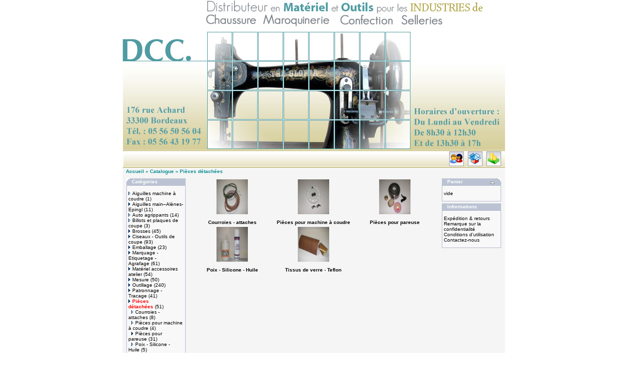

--- FILE ---
content_type: text/html
request_url: http://www.dcc-outillage.com/index.php?cPath=140&osCsid=asq8rbbbt7mqm9a8dhf1fk6sm2
body_size: 23590
content:
<!DOCTYPE HTML PUBLIC "-//W3C//DTD HTML 4.01 Transitional//EN" "http://www.w3.org/TR/html4/loose.dtd">
<html dir="LTR" lang="fr">
<head>
<meta http-equiv="Content-Type" content="text/html; charset=iso-8859-1">
<title>DCC-Outillage</title>
<base href="http://www.dcc-outillage.com/">
<link rel="stylesheet" type="text/css" href="stylesheet.css">
</head>
<body>
<!-- header //-->
<!-- Ajuste la taille entière du site - Par Léo MAUS, le 3/12/2008 -->
<div align="center">
<div style="width:781px; background: #f4f5f4;text-align:left">
<table border="0" summary="" width="100%" cellspacing="0" cellpadding="0">
  <tr>
    <td valign="middle"><a href="http://www.dcc-outillage.com/index.php?osCsid=asq8rbbbt7mqm9a8dhf1fk6sm2"><img src="images/store_logo.png" border="0" alt="DCC-Outillage" title="DCC-Outillage" width="781" height="306"></a></td>
  </tr>
  </table>
<table border="0" summary="" width="100%" cellspacing="0" cellpadding="0">
  <!--
  	// Par Léo MAUS le 05/01/09
  	// Icones des CGV et autres ...
	<td align="left" valign="bottom"><a href="http://www.dcc-outillage.com/account.php?osCsid=asq8rbbbt7mqm9a8dhf1fk6sm2"><img src="images/header_account.gif" border="0" alt="Mon compte" title="Mon compte" width="30" height="30"></a>&nbsp;&nbsp;<a href="http://www.dcc-outillage.com/shopping_cart.php?osCsid=asq8rbbbt7mqm9a8dhf1fk6sm2"><img src="images/header_cart.gif" border="0" alt="Voir panier" title="Voir panier" width="30" height="30"></a>&nbsp;&nbsp;<a href="http://www.dcc-outillage.com/checkout_shipping.php?osCsid=asq8rbbbt7mqm9a8dhf1fk6sm2"><img src="images/header_checkout.gif" border="0" alt="Commander" title="Commander" width="30" height="30"></a>&nbsp;&nbsp;</td>  
  -->

  <tr class="header">
    <td align="right" valign="middle">
    <!-- Insertion d'un image minuscule sur les autres navigateurs que IE pour bien placer les icones de la barre -->
    <script language="Javascript">
    var Nom = navigator.appName;
	if (Nom != 'Microsoft Internet Explorer') {
    	document.write("<img src='images/pixeltrans.gif'/>");
    }
    </script>
    <a href="http://www.dcc-outillage.com/account.php?osCsid=asq8rbbbt7mqm9a8dhf1fk6sm2"><img src="images/header_account.gif" border="0" alt="Mon compte" title="Mon compte" width="30" height="30"></a>&nbsp;&nbsp;<a href="http://www.dcc-outillage.com/shopping_cart.php?osCsid=asq8rbbbt7mqm9a8dhf1fk6sm2"><img src="images/header_cart.gif" border="0" alt="Voir panier" title="Voir panier" width="30" height="30"></a>&nbsp;&nbsp;<a href="http://www.dcc-outillage.com/checkout_shipping.php?osCsid=asq8rbbbt7mqm9a8dhf1fk6sm2"><img src="images/header_checkout.gif" border="0" alt="Commander" title="Commander" width="30" height="30"></a>&nbsp;&nbsp;</td>
  </tr>
  
</table>
<table border="0" summary="" width="100%" cellspacing="0" cellpadding="1">
  <tr class="headerNavigation">
    <td class="headerNavigation">&nbsp;&nbsp;<a href="http://www.dcc-outillage.com" class="headerNavigation">Accueil</a> &raquo; <a href="http://www.dcc-outillage.com/index.php?osCsid=asq8rbbbt7mqm9a8dhf1fk6sm2" class="headerNavigation">Catalogue</a> &raquo; <a href="http://www.dcc-outillage.com/index.php?cPath=140&amp;osCsid=asq8rbbbt7mqm9a8dhf1fk6sm2" class="headerNavigation">Pièces détachées</a></td>
    
  </tr>
</table>
<!-- header_eof //-->

<!-- body //-->
<table border="0" summary="" width="100%" cellspacing="3" cellpadding="3">
  <tr>
    <td width="125" valign="top"><table border="0" summary="" width="125" cellspacing="0" cellpadding="2">
<!-- left_navigation //-->
<!-- categories //-->
          <tr>
            <td>
<table border="0" summary="" width="100%" cellspacing="0" cellpadding="0">
  <tr>
    <td height="14" class="infoBoxHeading"><img src="images/infobox/corner_left.gif" border="0" alt="" width="11" height="14"></td>
    <td width="100%" height="14" class="infoBoxHeading">Catégories</td>
    <td height="14" class="infoBoxHeading" nowrap><img src="images/pixel_trans.gif" border="0" alt="" width="11" height="14"></td>
  </tr>
</table>
<table border="0" summary="" width="100%" cellspacing="0" cellpadding="1" class="infoBox">
  <tr>
    <td><table border="0" summary="" width="100%" cellspacing="0" cellpadding="3" class="infoBoxContents">
  <tr>
    <td><img src="images/pixel_trans.gif" border="0" alt="" width="100%" height="1"></td>
  </tr>
  <tr>
    <td class="boxText"><a href="http://www.dcc-outillage.com/index.php?cPath=172&amp;osCsid=asq8rbbbt7mqm9a8dhf1fk6sm2"><img src="images/pointer_blue_light.gif" border="0" alt="" width="8" height="7">Aiguilles machine à coudre</a>&nbsp;(1)<br><a href="http://www.dcc-outillage.com/index.php?cPath=25&amp;osCsid=asq8rbbbt7mqm9a8dhf1fk6sm2"><img src="images/pointer_blue.gif" border="0" alt="" width="8" height="7">Aiguilles main–Alènes-Epingl</a>&nbsp;(11)<br><a href="http://www.dcc-outillage.com/index.php?cPath=85&amp;osCsid=asq8rbbbt7mqm9a8dhf1fk6sm2"><img src="images/pointer_blue_light.gif" border="0" alt="" width="8" height="7">Auto agrippants</a>&nbsp;(14)<br><a href="http://www.dcc-outillage.com/index.php?cPath=48&amp;osCsid=asq8rbbbt7mqm9a8dhf1fk6sm2"><img src="images/pointer_blue_light.gif" border="0" alt="" width="8" height="7">Billots et plaques de coupe</a>&nbsp;(3)<br><a href="http://www.dcc-outillage.com/index.php?cPath=27&amp;osCsid=asq8rbbbt7mqm9a8dhf1fk6sm2"><img src="images/pointer_blue.gif" border="0" alt="" width="8" height="7">Brosses</a>&nbsp;(45)<br><a href="http://www.dcc-outillage.com/index.php?cPath=32&amp;osCsid=asq8rbbbt7mqm9a8dhf1fk6sm2"><img src="images/pointer_blue.gif" border="0" alt="" width="8" height="7">Ciseaux - Outils de coupe</a>&nbsp;(93)<br><a href="http://www.dcc-outillage.com/index.php?cPath=28&amp;osCsid=asq8rbbbt7mqm9a8dhf1fk6sm2"><img src="images/pointer_blue.gif" border="0" alt="" width="8" height="7">Emballage</a>&nbsp;(23)<br><a href="http://www.dcc-outillage.com/index.php?cPath=46&amp;osCsid=asq8rbbbt7mqm9a8dhf1fk6sm2"><img src="images/pointer_blue.gif" border="0" alt="" width="8" height="7">Marquage - Etiquetage - Agrafage</a>&nbsp;(61)<br><a href="http://www.dcc-outillage.com/index.php?cPath=31&amp;osCsid=asq8rbbbt7mqm9a8dhf1fk6sm2"><img src="images/pointer_blue.gif" border="0" alt="" width="8" height="7">Matériel accessoires atelier</a>&nbsp;(54)<br><a href="http://www.dcc-outillage.com/index.php?cPath=21&amp;osCsid=asq8rbbbt7mqm9a8dhf1fk6sm2"><img src="images/pointer_blue.gif" border="0" alt="" width="8" height="7">Mesure</a>&nbsp;(50)<br><a href="http://www.dcc-outillage.com/index.php?cPath=26&amp;osCsid=asq8rbbbt7mqm9a8dhf1fk6sm2"><img src="images/pointer_blue.gif" border="0" alt="" width="8" height="7">Outillage</a>&nbsp;(240)<br><a href="http://www.dcc-outillage.com/index.php?cPath=81&amp;osCsid=asq8rbbbt7mqm9a8dhf1fk6sm2"><img src="images/pointer_blue.gif" border="0" alt="" width="8" height="7">Patronnage - Tracage</a>&nbsp;(41)<br><a href="http://www.dcc-outillage.com/index.php?cPath=140&amp;osCsid=asq8rbbbt7mqm9a8dhf1fk6sm2"><img src="images/pointer_blue.gif" border="0" alt="" width="8" height="7"><b><span class="errorText">Pièces détachées</span></b></a>&nbsp;(51)<br>&nbsp;&nbsp;<a href="http://www.dcc-outillage.com/index.php?cPath=140_141&amp;osCsid=asq8rbbbt7mqm9a8dhf1fk6sm2"><img src="images/pointer_blue_light.gif" border="0" alt="" width="8" height="7">Courroies - attaches</a>&nbsp;(8)<br>&nbsp;&nbsp;<a href="http://www.dcc-outillage.com/index.php?cPath=140_150&amp;osCsid=asq8rbbbt7mqm9a8dhf1fk6sm2"><img src="images/pointer_blue_light.gif" border="0" alt="" width="8" height="7">Pièces pour machine à coudre</a>&nbsp;(4)<br>&nbsp;&nbsp;<a href="http://www.dcc-outillage.com/index.php?cPath=140_149&amp;osCsid=asq8rbbbt7mqm9a8dhf1fk6sm2"><img src="images/pointer_blue.gif" border="0" alt="" width="8" height="7">Pièces pour pareuse</a>&nbsp;(31)<br>&nbsp;&nbsp;<a href="http://www.dcc-outillage.com/index.php?cPath=140_145&amp;osCsid=asq8rbbbt7mqm9a8dhf1fk6sm2"><img src="images/pointer_blue_light.gif" border="0" alt="" width="8" height="7">Poix - Silicone - Huile</a>&nbsp;(5)<br>&nbsp;&nbsp;<a href="http://www.dcc-outillage.com/index.php?cPath=140_144&amp;osCsid=asq8rbbbt7mqm9a8dhf1fk6sm2"><img src="images/pointer_blue_light.gif" border="0" alt="" width="8" height="7">Tissus de verre - Teflon</a>&nbsp;(3)<br><a href="http://www.dcc-outillage.com/index.php?cPath=29&amp;osCsid=asq8rbbbt7mqm9a8dhf1fk6sm2"><img src="images/pointer_blue_light.gif" border="0" alt="" width="8" height="7">Pinceaux</a>&nbsp;(16)<br><a href="http://www.dcc-outillage.com/index.php?cPath=30&amp;osCsid=asq8rbbbt7mqm9a8dhf1fk6sm2"><img src="images/pointer_blue.gif" border="0" alt="" width="8" height="7">Sécurité</a>&nbsp;(25)<br><a href="http://www.dcc-outillage.com/index.php?cPath=173&amp;osCsid=asq8rbbbt7mqm9a8dhf1fk6sm2"><img src="images/pointer_blue_light.gif" border="0" alt="" width="8" height="7">Teinture - Manches et feutres</a>&nbsp;(5)<br></td>
  </tr>
  <tr>
    <td align="left" class="boxText"><form action="http://www.dcc-outillage.com/index.php?osCsid=asq8rbbbt7mqm9a8dhf1fk6sm2" method="get"><input type="hidden" name="osCsid" value="asq8rbbbt7mqm9a8dhf1fk6sm2"><b>Aller à ...<br><select name="cPath" onchange="this.form.submit();" style="width: 100%"><option value="">Choisissez</option><option value="172">Aiguilles machine à coudre</option><option value="25">Aiguilles main–Alènes-Epingl</option><option value="25_22">&nbsp;Alènes - Manches d&#039;alène</option><option value="85">Auto agrippants</option><option value="48">Billots et plaques de coupe</option><option value="27">Brosses</option><option value="27_44">&nbsp;Brosses à main</option><option value="27_45">&nbsp;Brosses machine</option><option value="32">Ciseaux - Outils de coupe</option><option value="32_125">&nbsp;Cisailles - sécateurs</option><option value="32_123">&nbsp;Ciseaux</option><option value="32_124">&nbsp;Ciseaux courbes</option><option value="32_121">&nbsp;Ciseaux de coupeur</option><option value="32_112">&nbsp;Ciseaux de piqueuse</option><option value="32_126">&nbsp;Ciseaux électriques</option><option value="32_111">&nbsp;Coupe fils</option><option value="32_133">&nbsp;Couteaux - Lames</option><option value="32_128">&nbsp;Cutters</option><option value="32_130">&nbsp;Découseurs</option><option value="32_129">&nbsp;Lames de cutter</option><option value="32_127">&nbsp;Pièces pour ciseaux</option><option value="32_132">&nbsp;Tondeuses</option><option value="32_134">&nbsp;Tranchets - Fourreaux</option><option value="28">Emballage</option><option value="28_63">&nbsp;Bracelets élastiques</option><option value="28_34">&nbsp;Cartons</option><option value="28_36">&nbsp;Divers</option><option value="28_35">&nbsp;Feuillard et Accessoires</option><option value="28_62">&nbsp;Film à bulles</option><option value="28_33">&nbsp;Film Étirable</option><option value="28_64">&nbsp;Papier Kraft</option><option value="46">Marquage - Etiquetage - Agrafage</option><option value="46_47">&nbsp;Agrafage</option><option value="46_47_74">&nbsp;&nbsp;Agrafes</option><option value="46_47_72">&nbsp;&nbsp;Agrafeuses</option><option value="46_61">&nbsp;Etiquetage</option><option value="46_60">&nbsp;Marquage</option><option value="31">Matériel accessoires atelier</option><option value="31_99">&nbsp;Accessoires</option><option value="31_95">&nbsp;Bacs</option><option value="31_98">&nbsp;Chariots</option><option value="31_94">&nbsp;Lampes - ampoules</option><option value="31_101">&nbsp;Machines</option><option value="31_96">&nbsp;Roulettes</option><option value="31_97">&nbsp;Sièges</option><option value="31_102">&nbsp;Valises</option><option value="21">Mesure</option><option value="21_88">&nbsp;Centimètre - Mètre</option><option value="21_90">&nbsp;Chronomètre - Compteur</option><option value="21_87">&nbsp;Compas</option><option value="21_91">&nbsp;Compte fil - Loupe</option><option value="21_86">&nbsp;Curvimètre - Pédimètre</option><option value="21_92">&nbsp;Matériel de traçage</option><option value="21_89">&nbsp;Mesureur</option><option value="21_93">&nbsp;Réglet</option><option value="26">Outillage</option><option value="26_122">&nbsp;Abats carrés et rainettes</option><option value="26_135">&nbsp;Alphabet et chiffre à frapper</option><option value="26_159">&nbsp;Arrache-clous - Crampons</option><option value="26_148">&nbsp;Cardoflex</option><option value="26_103">&nbsp;Coffrets régulateurs</option><option value="26_103_106">&nbsp;&nbsp;Coffret G/6M</option><option value="26_103_104">&nbsp;&nbsp;Coffret M3000</option><option value="26_103_105">&nbsp;&nbsp;Coffret Solax</option><option value="26_161">&nbsp;Cordons et rubans abrasifs</option><option value="26_152">&nbsp;Couteaux &quot;spécial cuir&quot;</option><option value="26_117">&nbsp;Emporte-pièces et presses</option><option value="26_163">&nbsp;Fraises à chaussures</option><option value="26_120">&nbsp;Limes - Râpes - Tiers-points</option><option value="26_67">&nbsp;Marteaux-massettes</option><option value="26_138">&nbsp;Outils os et bois</option><option value="26_157">&nbsp;Pierres à aiguiser-Pâtes à polir</option><option value="26_107">&nbsp;Pinces</option><option value="26_107_158">&nbsp;&nbsp;BRUCELLES</option><option value="26_107_115">&nbsp;&nbsp;PINCE A TISSU</option><option value="26_107_110">&nbsp;&nbsp;PINCE DE MONTAGE</option><option value="26_107_113">&nbsp;&nbsp;PINCES COUPANTES ET A BECS</option><option value="26_107_162">&nbsp;&nbsp;PINCES EMPORTE-PIECE</option><option value="26_107_109">&nbsp;&nbsp;PINCES MAROQUINERIE</option><option value="26_107_170">&nbsp;&nbsp;SERTISSOIRS</option><option value="26_107_165">&nbsp;&nbsp;TENAILLES</option><option value="26_137">&nbsp;Pistolets</option><option value="26_119">&nbsp;Pointes et semences</option><option value="26_171">&nbsp;Roulettes - Griffes - Poinçons</option><option value="26_166">&nbsp;Tournevis</option><option value="81">Patronnage - Tracage</option><option value="81_139">&nbsp;Carton à patronnage -Papiers</option><option value="81_83">&nbsp;Patronnage</option><option value="81_82">&nbsp;Tracage</option><option value="140" SELECTED>Pièces détachées</option><option value="140_141">&nbsp;Courroies - attaches</option><option value="140_150">&nbsp;Pièces pour machine à coudre</option><option value="140_149">&nbsp;Pièces pour pareuse</option><option value="140_149_168">&nbsp;&nbsp;Autres pièces de pareuse</option><option value="140_149_153">&nbsp;&nbsp;Couteaux pareuse</option><option value="140_149_154">&nbsp;&nbsp;Entraineurs de pareuse</option><option value="140_149_155">&nbsp;&nbsp;Meules pareuse</option><option value="140_149_169">&nbsp;&nbsp;Pied presseur</option><option value="140_145">&nbsp;Poix - Silicone - Huile</option><option value="140_144">&nbsp;Tissus de verre - Teflon</option><option value="29">Pinceaux</option><option value="30">Sécurité</option><option value="30_75">&nbsp;Bidons de sécurité humecteurs</option><option value="30_77">&nbsp;Bonbonnes à colle</option><option value="30_79">&nbsp;Burettes à huile</option><option value="30_80">&nbsp;Cruchons</option><option value="30_65">&nbsp;Distributeurs de colle</option><option value="30_66">&nbsp;Gants</option><option value="30_68">&nbsp;Lunettes de sécurité</option><option value="30_68_69">&nbsp;&nbsp;Lunettes de sécurité</option><option value="30_71">&nbsp;Masques anti-poussières</option><option value="30_78">&nbsp;Outils anti-bruit</option><option value="30_73">&nbsp;Pilluliers</option><option value="173">Teinture - Manches et feutres</option></select></form></td>
  </tr>
  <tr>
    <td><img src="images/pixel_trans.gif" border="0" alt="" width="100%" height="1"></td>
  </tr>
</table>
</td>
  </tr>
</table>

            </td>
          </tr>
<!-- categories_eof //--><!-- search //-->
          <tr>
            <td>
<table border="0" summary="" width="100%" cellspacing="0" cellpadding="0">
  <tr>
    <td height="14" class="infoBoxHeading"><img src="images/infobox/corner_right_left.gif" border="0" alt="" width="11" height="14"></td>
    <td width="100%" height="14" class="infoBoxHeading">Recherche rapide</td>
    <td height="14" class="infoBoxHeading" nowrap><img src="images/pixel_trans.gif" border="0" alt="" width="11" height="14"></td>
  </tr>
</table>
<table border="0" summary="" width="100%" cellspacing="0" cellpadding="1" class="infoBox">
  <tr>
    <td><table border="0" summary="" width="100%" cellspacing="0" cellpadding="3" class="infoBoxContents">
  <tr>
    <td><img src="images/pixel_trans.gif" border="0" alt="" width="100%" height="1"></td>
  </tr>
  <tr>
    <td align="center" class="boxText"><form name="quick_find" action="http://www.dcc-outillage.com/advanced_search_result.php" method="get"><input type="text" name="keywords" size="10" maxlength="30" style="width: 95px">&nbsp;<input type="hidden" name="osCsid" value="asq8rbbbt7mqm9a8dhf1fk6sm2"><input type="image" src="includes/languages/french/images/buttons/button_quick_find.gif" style="border-width:0px;border-collapse:collapse;" alt="Recherche rapide" title=" Recherche rapide "><br>Rechercher dans nos produits!<br><a href="http://www.dcc-outillage.com/advanced_search.php?osCsid=asq8rbbbt7mqm9a8dhf1fk6sm2"><b>Recherche avancée</b></a></form></td>
  </tr>
  <tr>
    <td><img src="images/pixel_trans.gif" border="0" alt="" width="100%" height="1"></td>
  </tr>
</table>
</td>
  </tr>
</table>
            </td>
          </tr>
<!-- search_eof //-->
<!-- left_navigation_eof //-->
    </table></td>
<!-- body_text //-->
    <td width="100%" valign="top"><table border="0" summary="" width="100%" cellspacing="0" cellpadding="0">
      <tr>
        <td><table border="0" summary="" width="100%" cellspacing="0" cellpadding="2">
          <tr>
            <td><table border="0" summary="" width="100%" cellspacing="0" cellpadding="2">
              <tr>
                <td align="center" class="smallText" width="33%" valign="top"><a href="http://www.dcc-outillage.com/index.php?cPath=140_141&amp;osCsid=asq8rbbbt7mqm9a8dhf1fk6sm2"><img src="images/courroie attache.jpg" border="0" alt="Courroies - attaches" title="Courroies - attaches" width="64" height="71"><br><br><b>Courroies - attaches</b></a></td>
                <td align="center" class="smallText" width="33%" valign="top"><a href="http://www.dcc-outillage.com/index.php?cPath=140_150&amp;osCsid=asq8rbbbt7mqm9a8dhf1fk6sm2"><img src="images/piece mac.jpg" border="0" alt="Pièces pour machine à coudre" title="Pièces pour machine à coudre" width="64" height="71"><br><br><b>Pièces pour machine à coudre</b></a></td>
                <td align="center" class="smallText" width="33%" valign="top"><a href="http://www.dcc-outillage.com/index.php?cPath=140_149&amp;osCsid=asq8rbbbt7mqm9a8dhf1fk6sm2"><img src="images/piece pareuse.jpg" border="0" alt="Pièces pour pareuse" title="Pièces pour pareuse" width="64" height="71"><br><br><b>Pièces pour pareuse</b></a></td>
              </tr>
              <tr>
                <td align="center" class="smallText" width="33%" valign="top"><a href="http://www.dcc-outillage.com/index.php?cPath=140_145&amp;osCsid=asq8rbbbt7mqm9a8dhf1fk6sm2"><img src="images/poix silicone.jpg" border="0" alt="Poix - Silicone - Huile" title="Poix - Silicone - Huile" width="64" height="71"><br><br><b>Poix - Silicone - Huile</b></a></td>
                <td align="center" class="smallText" width="33%" valign="top"><a href="http://www.dcc-outillage.com/index.php?cPath=140_144&amp;osCsid=asq8rbbbt7mqm9a8dhf1fk6sm2"><img src="images/teflon.jpg" border="0" alt="Tissus de verre - Teflon" title="Tissus de verre - Teflon" width="64" height="71"><br><br><b>Tissus de verre - Teflon</b></a></td>
              </tr>
            </table></td>
          </tr>
          <tr>
            <td><img src="images/pixel_trans.gif" border="0" alt="" width="100%" height="10"></td>
          </tr>
                  </table></td>
      </tr>
    </table></td>
<!-- body_text_eof //-->
    <td width="125" valign="top"><table border="0" summary="" width="125" cellspacing="0" cellpadding="2">
<!-- right_navigation //-->
<!-- shopping_cart //-->
          <tr>
            <td>
<table border="0" summary="" width="100%" cellspacing="0" cellpadding="0">
  <tr>
    <td height="14" class="infoBoxHeading"><img src="images/infobox/corner_right_left.gif" border="0" alt="" width="11" height="14"></td>
    <td width="100%" height="14" class="infoBoxHeading">Panier</td>
    <td height="14" class="infoBoxHeading" nowrap><a href="http://www.dcc-outillage.com/shopping_cart.php?osCsid=asq8rbbbt7mqm9a8dhf1fk6sm2"><img src="images/infobox/arrow_right.gif" border="0" alt="plus" title="plus" width="12" height="10"></a><img src="images/infobox/corner_right.gif" border="0" alt="" width="11" height="14"></td>
  </tr>
</table>
<table border="0" summary="" width="100%" cellspacing="0" cellpadding="1" class="infoBox">
  <tr>
    <td><table border="0" summary="" width="100%" cellspacing="0" cellpadding="3" class="infoBoxContents">
  <tr>
    <td><img src="images/pixel_trans.gif" border="0" alt="" width="100%" height="1"></td>
  </tr>
  <tr>
    <td class="boxText">vide</td>
  </tr>
  <tr>
    <td><img src="images/pixel_trans.gif" border="0" alt="" width="100%" height="1"></td>
  </tr>
</table>
</td>
  </tr>
</table>
            </td>
          </tr>
<!-- shopping_cart_eof //-->
<!-- information //-->
          <tr>
            <td>
<table border="0" summary="" width="100%" cellspacing="0" cellpadding="0">
  <tr>
    <td height="14" class="infoBoxHeading"><img src="images/infobox/corner_right_left.gif" border="0" alt="" width="11" height="14"></td>
    <td width="100%" height="14" class="infoBoxHeading">Informations</td>
    <td height="14" class="infoBoxHeading" nowrap><img src="images/pixel_trans.gif" border="0" alt="" width="11" height="14"></td>
  </tr>
</table>
<table border="0" summary="" width="100%" cellspacing="0" cellpadding="1" class="infoBox">
  <tr>
    <td><table border="0" summary="" width="100%" cellspacing="0" cellpadding="3" class="infoBoxContents">
  <tr>
    <td><img src="images/pixel_trans.gif" border="0" alt="" width="100%" height="1"></td>
  </tr>
  <tr>
    <td class="boxText"><a href="http://www.dcc-outillage.com/shipping.php?osCsid=asq8rbbbt7mqm9a8dhf1fk6sm2">Expédition &amp; retours</a><br><a href="http://www.dcc-outillage.com/privacy.php?osCsid=asq8rbbbt7mqm9a8dhf1fk6sm2">Remarque sur la confidentialité</a><br><a href="http://www.dcc-outillage.com/conditions.php?osCsid=asq8rbbbt7mqm9a8dhf1fk6sm2">Conditions d'utilisation</a><br><a href="http://www.dcc-outillage.com/contact_us.php?osCsid=asq8rbbbt7mqm9a8dhf1fk6sm2">Contactez-nous</a></td>
  </tr>
  <tr>
    <td><img src="images/pixel_trans.gif" border="0" alt="" width="100%" height="1"></td>
  </tr>
</table>
</td>
  </tr>
</table>
            </td>
          </tr>
<!-- information_eof //-->
<!-- right_navigation_eof //-->
    </table></td>
  </tr>
</table>
<!-- body_eof //-->

<!-- footer //-->
<table border="0" summary="" width="75%" cellspacing="0" cellpadding="1">
  <tr class="footer">
  </tr>
</table>
<br>

	<div id="footer">
	<img src="images//dcc.gif" alt="DCC OUTILLAGE" border="0" class="floatleft" />
		<p class="floatleft">
		176 rue Achard - 33300 Bordeaux<br />
		Tél. : 05 56 50 56 04 - Fax : 05 56 43 19 77<br />
		<a href="contact_us.php">contactdcc@dcc-outillage.com</a><br />
		N° SIRET : 33961346500022
</p>
		</div>
		</div>
		</div><!-- footer_eof //-->
<br>
</body>
</html>


--- FILE ---
content_type: text/css
request_url: http://www.dcc-outillage.com/stylesheet.css
body_size: 8392
content:
/*
  $Id: stylesheet.css,v 1.56 2003/06/30 20:04:02 hpdl Exp $

  osCommerce, Open Source E-Commerce Solutions
  http://www.oscommerce.com

  Copyright (c) 2003 osCommerce

  Released under the GNU General Public License
*/

.boxText { font-family: Verdana, Arial, sans-serif; font-size: 10px; }
.errorBox { font-family : Verdana, Arial, sans-serif; font-size : 10px; background: #ffb3b5; font-weight: bold; }
.stockWarning { font-family : Verdana, Arial, sans-serif; font-size : 10px; color: #cc0033; }
.productsNotifications { background: #f2fff7; }
.orderEdit { font-family : Verdana, Arial, sans-serif; font-size : 10px; color: #70d250; text-decoration: underline; }

BODY {
  background: #ffffff;
  color: #000000;
  margin: 0px;
  align-text: center;
}

img
{
border: 0;
}

A {
  color: #000000;
  text-decoration: none;
}

A:hover {
  color: #AABBDD;
  text-decoration: underline;
}

FORM {
	display: inline;
}

TR.header {
  //background: #ffffff;
  background: url("images/back_logo.png");
  background-repeat: no-repeat;
  padding-top: 3px;
}

TR.headerNavigation {
  background: #f4f5f4;
}

TD.headerNavigation {
  font-family: Verdana, Arial, sans-serif;
  font-size: 10px;
  background: #f4f5f4;
  color: #088c94;
  font-weight : bold;
}

A.headerNavigation { 
  color: #088c94; 
}

A.headerNavigation:hover {
  color: #088c94;
}

TR.headerError {
  background: #ff0000;
}

TD.headerError {
  font-family: Tahoma, Verdana, Arial, sans-serif;
  font-size: 12px;
  background: #ff0000;
  color: #ffffff;
  font-weight : bold;
  text-align : center;
}

TR.headerInfo {
  background: #00ff00;
}

TD.headerInfo {
  font-family: Tahoma, Verdana, Arial, sans-serif;
  font-size: 12px;
  background: #00ff00;
  color: #ffffff;
  font-weight: bold;
  text-align: center;
}

TR.footer {
  background: #bbc3d3;
}

TD.footer {
  font-family: Verdana, Arial, sans-serif;
  font-size: 10px;
  background: #bbc3d3;
  color: #ffffff;
  font-weight: bold;
}

.infoBox {
  background: #b6b7cb;
}

.infoBoxContents {
  background: #f8f8f9;
  font-family: Verdana, Arial, sans-serif;
  font-size: 10px;
}

.infoBoxNotice {
  background: #FF8E90;
}

.infoBoxNoticeContents {
  background: #FFE6E6;
  font-family: Verdana, Arial, sans-serif;
  font-size: 10px;
}

TD.infoBoxHeading {
  font-family: Verdana, Arial, sans-serif;
  font-size: 10px;
  font-weight: bold;
  background: #bbc3d3;
  color: #ffffff;
}

TD.infoBox, SPAN.infoBox {
  font-family: Verdana, Arial, sans-serif;
  font-size: 10px;
}

TR.accountHistory-odd, TR.addressBook-odd, TR.alsoPurchased-odd, TR.payment-odd, TR.productListing-odd, TR.productReviews-odd, TR.upcomingProducts-odd, TR.shippingOptions-odd {
  background: #f8f8f9;
}

TR.accountHistory-even, TR.addressBook-even, TR.alsoPurchased-even, TR.payment-even, TR.productListing-even, TR.productReviews-even, TR.upcomingProducts-even, TR.shippingOptions-even {
  background: #f8f8f9;
}

TABLE.productListing {
  border: 1px;
  border-style: solid;
  border-color: #b6b7cb;
  border-spacing: 1px;
}

.productListing-heading {
  font-family: Verdana, Arial, sans-serif;
  font-size: 10px;
  background: #b6b7cb;
  color: #FFFFFF;
  font-weight: bold;
}

TD.productListing-data {
  font-family: Verdana, Arial, sans-serif;
  font-size: 10px;
}

A.pageResults {
  color: #0000FF;
}

A.pageResults:hover {
  color: #0000FF;
  background: #FFFF33;
}

TD.pageHeading, DIV.pageHeading {
  font-family: Verdana, Arial, sans-serif;
  font-size: 20px;
  font-weight: bold;
  color: #9a9a9a;
}

TR.subBar {
  background: #f4f7fd;
}

TD.subBar {
  font-family: Verdana, Arial, sans-serif;
  font-size: 10px;
  color: #000000;
}

TD.main, P.main {
  font-family: Verdana, Arial, sans-serif;
  font-size: 11px;
  line-height: 1.5;
}

TD.smallText, SPAN.smallText, P.smallText {
  font-family: Verdana, Arial, sans-serif;
  font-size: 10px;
}

TD.accountCategory {
  font-family: Verdana, Arial, sans-serif;
  font-size: 13px;
  color: #aabbdd;
}

TD.fieldKey {
  font-family: Verdana, Arial, sans-serif;
  font-size: 12px;
  font-weight: bold;
}

TD.fieldValue {
  font-family: Verdana, Arial, sans-serif;
  font-size: 12px;
}

TD.tableHeading {
  font-family: Verdana, Arial, sans-serif;
  font-size: 12px;
  font-weight: bold;
}

SPAN.newItemInCart {
  font-family: Verdana, Arial, sans-serif;
  font-size: 10px;
  color: #ff0000;
}

CHECKBOX, INPUT, RADIO, SELECT {
  font-family: Verdana, Arial, sans-serif;
  font-size: 11px;
}

TEXTAREA {
  width: 100%;
  font-family: Verdana, Arial, sans-serif;
  font-size: 11px;
  white-space: pre;
}

SPAN.greetUser {
  font-family: Verdana, Arial, sans-serif;
  font-size: 12px;
  color: #f0a480;
  font-weight: bold;
}

TABLE.formArea {
  background: #f1f9fe;
  border-color: #7b9ebd;
  border-style: solid;
  border-width: 1px;
}

TD.formAreaTitle {
  font-family: Tahoma, Verdana, Arial, sans-serif;
  font-size: 12px;
  font-weight: bold;
}

SPAN.markProductOutOfStock {
  font-family: Tahoma, Verdana, Arial, sans-serif;
  font-size: 12px;
  color: #c76170;
  font-weight: bold;
}

SPAN.productSpecialPrice {
  font-family: Verdana, Arial, sans-serif;
  color: #ff0000;
}

SPAN.errorText {
  font-family: Verdana, Arial, sans-serif;
  color: #ff0000;
}

.moduleRow { }
.moduleRowOver { background-color: #D7E9F7; cursor: pointer; cursor: auto; }
.moduleRowSelected { background-color: #E9F4FC; }

.checkoutBarFrom, .checkoutBarTo { font-family: Verdana, Arial, sans-serif; font-size: 10px; color: #8c8c8c; }
.checkoutBarCurrent { font-family: Verdana, Arial, sans-serif; font-size: 10px; color: #000000; }

/* message box */

.messageBox { font-family: Verdana, Arial, sans-serif; font-size: 10px; }
.messageStackError, .messageStackWarning { font-family: Verdana, Arial, sans-serif; font-size: 10px; background-color: #ffb3b5; }
.messageStackSuccess { font-family: Verdana, Arial, sans-serif; font-size: 10px; background-color: #99ff00; }

/* input requirement */

.inputRequirement { font-family: Verdana, Arial, sans-serif; font-size: 10px; color: #ff0000; }



/* Ajouté par Léo MAUS, le 3/12/2008 */

#footer {
	clear: both;
	/*padding: 1em 5em/* 1em 202px*/;
	color: #088c94;
	font-weight:bold;
	font-size: 1em;
	line-height: 1.5em;
	background: #fff url("images/footer.jpg") no-repeat left top;
	height:119px;
	}
	
#footer p {
	text-align: left;
	padding: 22px 0px 5px 0px;
}



#footer img {
	text-align: left;
	padding: 15px 0px 5px 5px;
}


#footer a {
	color: #088c94;
}

.floatleft {
	float: left;
	margin: 0px 5px 5px 0;
}

#content
{
	background: #f4f5f4;
	color: #088c94;
	font-family:Verdana, Arial, Helvetica, sans-serif;
}
	
#content ul {
	list-style: square;
	/*color: #466481;*/
	margin:  0 1em 1em;
	padding: 0 1em;
	color:#088c94;
	font-weight:bold;
}


#content ul li.sans {
	list-style-type: none;
		}

#content p {
	text-align: justify;
	margin-top:20px;
	margin-bottom:20px;
}


div hr {
	clear: both;
	/*visibility: hidden;*/
	height: 0;
}


	
h1 {
	margin-top: 0;
	font-size: 1.9em;
	/*font-weight: normal;*/
	margin-bottom: 1em;
	color: #088c94;
	font-family:"Arial Narrow";
	border-top:1px solid #088c94;
	border-bottom:1px solid #088c94;
	padding:.3em;
	background-color:#FFFFFF;
	/*font-variant: small-caps;*/
}
	h1 em {
		font-size: .65em;
		font-weight: normal;
		color: #036;
		
	}

h1 em, h2 em, h3 em, h4 em {
	font-style: normal;
}

h3 {
	color: #636468;
	font-size: 1.2em;
	font-family:Verdana, Arial, Helvetica, sans-serif;
}

// Ajouté par Léo MAUS le 08/01/09
// Permet l'affichage des catégories

A.categorie_top {
  color: #FF0000;
  font-weight : bold;
  text-decoration: none;
}

A.categorie_top_on {
  font-weight : bold;
  font-style: italic;
  color : #2684FE;
  text-decoration: none;
}

A.categorie {
  color: #000000;
  text-decoration: none;
}

A.categorie_on {
  font-style: italic;
  color: #0C14FA;
  text-decoration: none;
}

A.categorie_top:hover {
  font-weight : bold;
  color : #2684FE;
  text-decoration: none;
}

// Ajouté par Léo MAUS le 05/03/09
// Affichage du libellé d'avertissement du recalcul
.recalculWarning {
  font-weight : bold;
		
}

